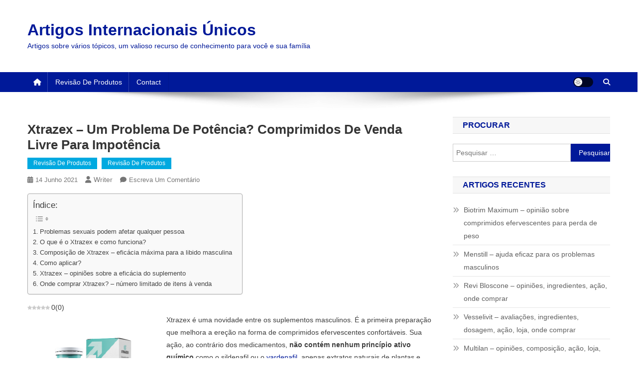

--- FILE ---
content_type: text/html; charset=UTF-8
request_url: https://www.uia.archi/pt-pt/xtrazex-um-problema-de-potencia-comprimidos-de-venda-livre-para-impotencia/
body_size: 20466
content:
<!doctype html><html lang="pt-pt"><head><script data-no-optimize="1">var litespeed_docref=sessionStorage.getItem("litespeed_docref");litespeed_docref&&(Object.defineProperty(document,"referrer",{get:function(){return litespeed_docref}}),sessionStorage.removeItem("litespeed_docref"));</script> <meta charset="UTF-8"><meta name="viewport" content="width=device-width, initial-scale=1"><link rel="profile" href="https://gmpg.org/xfn/11"><meta name='robots' content='index, follow, max-image-preview:large, max-snippet:-1, max-video-preview:-1' /><link rel="preload" href="https://www.uia.archi/wp-content/plugins/rate-my-post/public/css/fonts/ratemypost.ttf" type="font/ttf" as="font" crossorigin="anonymous"><title>Xtrazex - um problema de potência? Comprimidos de venda livre para impotência</title><meta name="description" content="Xtrazex são comprimidos naturais para a potência, sem receita médica. Sem efeitos colaterais. Alta eficiência. Livre-se dos problemas na cama!" /><link rel="canonical" href="https://www.uia.archi/pt-pt/xtrazex-um-problema-de-potencia-comprimidos-de-venda-livre-para-impotencia/" /><meta property="og:locale" content="pt_PT" /><meta property="og:type" content="article" /><meta property="og:title" content="Xtrazex - um problema de potência? Comprimidos de venda livre para impotência" /><meta property="og:description" content="Xtrazex são comprimidos naturais para a potência, sem receita médica. Sem efeitos colaterais. Alta eficiência. Livre-se dos problemas na cama!" /><meta property="og:url" content="https://www.uia.archi/pt-pt/xtrazex-um-problema-de-potencia-comprimidos-de-venda-livre-para-impotencia/" /><meta property="og:site_name" content="Artigos Internacionais Únicos" /><meta property="article:published_time" content="2021-06-14T11:43:04+00:00" /><meta property="article:modified_time" content="2021-06-14T11:53:16+00:00" /><meta property="og:image" content="https://www.uia.archi/wp-content/uploads/2021/05/xtrazex-264x300.png" /><meta name="author" content="Writer" /><meta name="twitter:card" content="summary_large_image" /><meta name="twitter:label1" content="Escrito por" /><meta name="twitter:data1" content="Writer" /><meta name="twitter:label2" content="Tempo estimado de leitura" /><meta name="twitter:data2" content="6 minutos" /> <script type="application/ld+json" class="yoast-schema-graph">{"@context":"https://schema.org","@graph":[{"@type":"WebPage","@id":"https://www.uia.archi/pt-pt/xtrazex-um-problema-de-potencia-comprimidos-de-venda-livre-para-impotencia/","url":"https://www.uia.archi/pt-pt/xtrazex-um-problema-de-potencia-comprimidos-de-venda-livre-para-impotencia/","name":"Xtrazex - um problema de potência? Comprimidos de venda livre para impotência","isPartOf":{"@id":"https://www.uia.archi/pt-pt/#website"},"primaryImageOfPage":{"@id":"https://www.uia.archi/pt-pt/xtrazex-um-problema-de-potencia-comprimidos-de-venda-livre-para-impotencia/#primaryimage"},"image":{"@id":"https://www.uia.archi/pt-pt/xtrazex-um-problema-de-potencia-comprimidos-de-venda-livre-para-impotencia/#primaryimage"},"thumbnailUrl":"https://www.uia.archi/wp-content/uploads/2021/05/xtrazex-264x300.png","datePublished":"2021-06-14T11:43:04+00:00","dateModified":"2021-06-14T11:53:16+00:00","author":{"@id":"https://www.uia.archi/pt-pt/#/schema/person/3d67c6894ced0e7a84948b704169c9c2"},"description":"Xtrazex são comprimidos naturais para a potência, sem receita médica. Sem efeitos colaterais. Alta eficiência. Livre-se dos problemas na cama!","breadcrumb":{"@id":"https://www.uia.archi/pt-pt/xtrazex-um-problema-de-potencia-comprimidos-de-venda-livre-para-impotencia/#breadcrumb"},"inLanguage":"pt-PT","potentialAction":[{"@type":"ReadAction","target":["https://www.uia.archi/pt-pt/xtrazex-um-problema-de-potencia-comprimidos-de-venda-livre-para-impotencia/"]}]},{"@type":"ImageObject","inLanguage":"pt-PT","@id":"https://www.uia.archi/pt-pt/xtrazex-um-problema-de-potencia-comprimidos-de-venda-livre-para-impotencia/#primaryimage","url":"https://www.uia.archi/wp-content/uploads/2021/05/xtrazex-264x300.png","contentUrl":"https://www.uia.archi/wp-content/uploads/2021/05/xtrazex-264x300.png"},{"@type":"BreadcrumbList","@id":"https://www.uia.archi/pt-pt/xtrazex-um-problema-de-potencia-comprimidos-de-venda-livre-para-impotencia/#breadcrumb","itemListElement":[{"@type":"ListItem","position":1,"name":"Casa","item":"https://www.uia.archi/pt-pt/"},{"@type":"ListItem","position":2,"name":"Revisão de produtos","item":"https://www.uia.archi/pt-pt/category/revisao-de-produtos/"},{"@type":"ListItem","position":3,"name":"Xtrazex &#8211; um problema de potência? Comprimidos de venda livre para impotência"}]},{"@type":"WebSite","@id":"https://www.uia.archi/pt-pt/#website","url":"https://www.uia.archi/pt-pt/","name":"Artigos Internacionais Únicos","description":"Artigos sobre vários tópicos, um valioso recurso de conhecimento para você e sua família","potentialAction":[{"@type":"SearchAction","target":{"@type":"EntryPoint","urlTemplate":"https://www.uia.archi/pt-pt/?s={search_term_string}"},"query-input":{"@type":"PropertyValueSpecification","valueRequired":true,"valueName":"search_term_string"}}],"inLanguage":"pt-PT"},{"@type":"Person","@id":"https://www.uia.archi/pt-pt/#/schema/person/3d67c6894ced0e7a84948b704169c9c2","name":"Writer","image":{"@type":"ImageObject","inLanguage":"pt-PT","@id":"https://www.uia.archi/pt-pt/#/schema/person/image/","url":"https://www.uia.archi/wp-content/litespeed/avatar/1a002795387e512944da0898076d6c44.jpg?ver=1768408982","contentUrl":"https://www.uia.archi/wp-content/litespeed/avatar/1a002795387e512944da0898076d6c44.jpg?ver=1768408982","caption":"Writer"},"sameAs":["https://www.uia.archi"],"url":"https://www.uia.archi/pt-pt/author/writer/"}]}</script> <link rel='dns-prefetch' href='//fonts.googleapis.com' /><link rel="alternate" type="application/rss+xml" title="Artigos Internacionais Únicos &raquo; Feed" href="https://www.uia.archi/pt-pt/feed/" /><link rel="alternate" type="application/rss+xml" title="Artigos Internacionais Únicos &raquo; Feed de comentários" href="https://www.uia.archi/pt-pt/comments/feed/" /><link rel="alternate" type="application/rss+xml" title="Feed de comentários de Artigos Internacionais Únicos &raquo; Xtrazex &#8211; um problema de potência? Comprimidos de venda livre para impotência" href="https://www.uia.archi/pt-pt/xtrazex-um-problema-de-potencia-comprimidos-de-venda-livre-para-impotencia/feed/" /><link rel="alternate" title="oEmbed (JSON)" type="application/json+oembed" href="https://www.uia.archi/pt-pt/wp-json/oembed/1.0/embed?url=https%3A%2F%2Fwww.uia.archi%2Fpt-pt%2Fxtrazex-um-problema-de-potencia-comprimidos-de-venda-livre-para-impotencia%2F" /><link rel="alternate" title="oEmbed (XML)" type="text/xml+oembed" href="https://www.uia.archi/pt-pt/wp-json/oembed/1.0/embed?url=https%3A%2F%2Fwww.uia.archi%2Fpt-pt%2Fxtrazex-um-problema-de-potencia-comprimidos-de-venda-livre-para-impotencia%2F&#038;format=xml" /><style id='wp-img-auto-sizes-contain-inline-css' type='text/css'>img:is([sizes=auto i],[sizes^="auto," i]){contain-intrinsic-size:3000px 1500px}
/*# sourceURL=wp-img-auto-sizes-contain-inline-css */</style><link data-optimized="2" rel="stylesheet" href="https://www.uia.archi/wp-content/litespeed/css/68ca2d2ea4f90ef8235e34980202bed6.css?ver=f25a6" /><style id='global-styles-inline-css' type='text/css'>:root{--wp--preset--aspect-ratio--square: 1;--wp--preset--aspect-ratio--4-3: 4/3;--wp--preset--aspect-ratio--3-4: 3/4;--wp--preset--aspect-ratio--3-2: 3/2;--wp--preset--aspect-ratio--2-3: 2/3;--wp--preset--aspect-ratio--16-9: 16/9;--wp--preset--aspect-ratio--9-16: 9/16;--wp--preset--color--black: #000000;--wp--preset--color--cyan-bluish-gray: #abb8c3;--wp--preset--color--white: #ffffff;--wp--preset--color--pale-pink: #f78da7;--wp--preset--color--vivid-red: #cf2e2e;--wp--preset--color--luminous-vivid-orange: #ff6900;--wp--preset--color--luminous-vivid-amber: #fcb900;--wp--preset--color--light-green-cyan: #7bdcb5;--wp--preset--color--vivid-green-cyan: #00d084;--wp--preset--color--pale-cyan-blue: #8ed1fc;--wp--preset--color--vivid-cyan-blue: #0693e3;--wp--preset--color--vivid-purple: #9b51e0;--wp--preset--gradient--vivid-cyan-blue-to-vivid-purple: linear-gradient(135deg,rgb(6,147,227) 0%,rgb(155,81,224) 100%);--wp--preset--gradient--light-green-cyan-to-vivid-green-cyan: linear-gradient(135deg,rgb(122,220,180) 0%,rgb(0,208,130) 100%);--wp--preset--gradient--luminous-vivid-amber-to-luminous-vivid-orange: linear-gradient(135deg,rgb(252,185,0) 0%,rgb(255,105,0) 100%);--wp--preset--gradient--luminous-vivid-orange-to-vivid-red: linear-gradient(135deg,rgb(255,105,0) 0%,rgb(207,46,46) 100%);--wp--preset--gradient--very-light-gray-to-cyan-bluish-gray: linear-gradient(135deg,rgb(238,238,238) 0%,rgb(169,184,195) 100%);--wp--preset--gradient--cool-to-warm-spectrum: linear-gradient(135deg,rgb(74,234,220) 0%,rgb(151,120,209) 20%,rgb(207,42,186) 40%,rgb(238,44,130) 60%,rgb(251,105,98) 80%,rgb(254,248,76) 100%);--wp--preset--gradient--blush-light-purple: linear-gradient(135deg,rgb(255,206,236) 0%,rgb(152,150,240) 100%);--wp--preset--gradient--blush-bordeaux: linear-gradient(135deg,rgb(254,205,165) 0%,rgb(254,45,45) 50%,rgb(107,0,62) 100%);--wp--preset--gradient--luminous-dusk: linear-gradient(135deg,rgb(255,203,112) 0%,rgb(199,81,192) 50%,rgb(65,88,208) 100%);--wp--preset--gradient--pale-ocean: linear-gradient(135deg,rgb(255,245,203) 0%,rgb(182,227,212) 50%,rgb(51,167,181) 100%);--wp--preset--gradient--electric-grass: linear-gradient(135deg,rgb(202,248,128) 0%,rgb(113,206,126) 100%);--wp--preset--gradient--midnight: linear-gradient(135deg,rgb(2,3,129) 0%,rgb(40,116,252) 100%);--wp--preset--font-size--small: 13px;--wp--preset--font-size--medium: 20px;--wp--preset--font-size--large: 36px;--wp--preset--font-size--x-large: 42px;--wp--preset--spacing--20: 0.44rem;--wp--preset--spacing--30: 0.67rem;--wp--preset--spacing--40: 1rem;--wp--preset--spacing--50: 1.5rem;--wp--preset--spacing--60: 2.25rem;--wp--preset--spacing--70: 3.38rem;--wp--preset--spacing--80: 5.06rem;--wp--preset--shadow--natural: 6px 6px 9px rgba(0, 0, 0, 0.2);--wp--preset--shadow--deep: 12px 12px 50px rgba(0, 0, 0, 0.4);--wp--preset--shadow--sharp: 6px 6px 0px rgba(0, 0, 0, 0.2);--wp--preset--shadow--outlined: 6px 6px 0px -3px rgb(255, 255, 255), 6px 6px rgb(0, 0, 0);--wp--preset--shadow--crisp: 6px 6px 0px rgb(0, 0, 0);}:where(.is-layout-flex){gap: 0.5em;}:where(.is-layout-grid){gap: 0.5em;}body .is-layout-flex{display: flex;}.is-layout-flex{flex-wrap: wrap;align-items: center;}.is-layout-flex > :is(*, div){margin: 0;}body .is-layout-grid{display: grid;}.is-layout-grid > :is(*, div){margin: 0;}:where(.wp-block-columns.is-layout-flex){gap: 2em;}:where(.wp-block-columns.is-layout-grid){gap: 2em;}:where(.wp-block-post-template.is-layout-flex){gap: 1.25em;}:where(.wp-block-post-template.is-layout-grid){gap: 1.25em;}.has-black-color{color: var(--wp--preset--color--black) !important;}.has-cyan-bluish-gray-color{color: var(--wp--preset--color--cyan-bluish-gray) !important;}.has-white-color{color: var(--wp--preset--color--white) !important;}.has-pale-pink-color{color: var(--wp--preset--color--pale-pink) !important;}.has-vivid-red-color{color: var(--wp--preset--color--vivid-red) !important;}.has-luminous-vivid-orange-color{color: var(--wp--preset--color--luminous-vivid-orange) !important;}.has-luminous-vivid-amber-color{color: var(--wp--preset--color--luminous-vivid-amber) !important;}.has-light-green-cyan-color{color: var(--wp--preset--color--light-green-cyan) !important;}.has-vivid-green-cyan-color{color: var(--wp--preset--color--vivid-green-cyan) !important;}.has-pale-cyan-blue-color{color: var(--wp--preset--color--pale-cyan-blue) !important;}.has-vivid-cyan-blue-color{color: var(--wp--preset--color--vivid-cyan-blue) !important;}.has-vivid-purple-color{color: var(--wp--preset--color--vivid-purple) !important;}.has-black-background-color{background-color: var(--wp--preset--color--black) !important;}.has-cyan-bluish-gray-background-color{background-color: var(--wp--preset--color--cyan-bluish-gray) !important;}.has-white-background-color{background-color: var(--wp--preset--color--white) !important;}.has-pale-pink-background-color{background-color: var(--wp--preset--color--pale-pink) !important;}.has-vivid-red-background-color{background-color: var(--wp--preset--color--vivid-red) !important;}.has-luminous-vivid-orange-background-color{background-color: var(--wp--preset--color--luminous-vivid-orange) !important;}.has-luminous-vivid-amber-background-color{background-color: var(--wp--preset--color--luminous-vivid-amber) !important;}.has-light-green-cyan-background-color{background-color: var(--wp--preset--color--light-green-cyan) !important;}.has-vivid-green-cyan-background-color{background-color: var(--wp--preset--color--vivid-green-cyan) !important;}.has-pale-cyan-blue-background-color{background-color: var(--wp--preset--color--pale-cyan-blue) !important;}.has-vivid-cyan-blue-background-color{background-color: var(--wp--preset--color--vivid-cyan-blue) !important;}.has-vivid-purple-background-color{background-color: var(--wp--preset--color--vivid-purple) !important;}.has-black-border-color{border-color: var(--wp--preset--color--black) !important;}.has-cyan-bluish-gray-border-color{border-color: var(--wp--preset--color--cyan-bluish-gray) !important;}.has-white-border-color{border-color: var(--wp--preset--color--white) !important;}.has-pale-pink-border-color{border-color: var(--wp--preset--color--pale-pink) !important;}.has-vivid-red-border-color{border-color: var(--wp--preset--color--vivid-red) !important;}.has-luminous-vivid-orange-border-color{border-color: var(--wp--preset--color--luminous-vivid-orange) !important;}.has-luminous-vivid-amber-border-color{border-color: var(--wp--preset--color--luminous-vivid-amber) !important;}.has-light-green-cyan-border-color{border-color: var(--wp--preset--color--light-green-cyan) !important;}.has-vivid-green-cyan-border-color{border-color: var(--wp--preset--color--vivid-green-cyan) !important;}.has-pale-cyan-blue-border-color{border-color: var(--wp--preset--color--pale-cyan-blue) !important;}.has-vivid-cyan-blue-border-color{border-color: var(--wp--preset--color--vivid-cyan-blue) !important;}.has-vivid-purple-border-color{border-color: var(--wp--preset--color--vivid-purple) !important;}.has-vivid-cyan-blue-to-vivid-purple-gradient-background{background: var(--wp--preset--gradient--vivid-cyan-blue-to-vivid-purple) !important;}.has-light-green-cyan-to-vivid-green-cyan-gradient-background{background: var(--wp--preset--gradient--light-green-cyan-to-vivid-green-cyan) !important;}.has-luminous-vivid-amber-to-luminous-vivid-orange-gradient-background{background: var(--wp--preset--gradient--luminous-vivid-amber-to-luminous-vivid-orange) !important;}.has-luminous-vivid-orange-to-vivid-red-gradient-background{background: var(--wp--preset--gradient--luminous-vivid-orange-to-vivid-red) !important;}.has-very-light-gray-to-cyan-bluish-gray-gradient-background{background: var(--wp--preset--gradient--very-light-gray-to-cyan-bluish-gray) !important;}.has-cool-to-warm-spectrum-gradient-background{background: var(--wp--preset--gradient--cool-to-warm-spectrum) !important;}.has-blush-light-purple-gradient-background{background: var(--wp--preset--gradient--blush-light-purple) !important;}.has-blush-bordeaux-gradient-background{background: var(--wp--preset--gradient--blush-bordeaux) !important;}.has-luminous-dusk-gradient-background{background: var(--wp--preset--gradient--luminous-dusk) !important;}.has-pale-ocean-gradient-background{background: var(--wp--preset--gradient--pale-ocean) !important;}.has-electric-grass-gradient-background{background: var(--wp--preset--gradient--electric-grass) !important;}.has-midnight-gradient-background{background: var(--wp--preset--gradient--midnight) !important;}.has-small-font-size{font-size: var(--wp--preset--font-size--small) !important;}.has-medium-font-size{font-size: var(--wp--preset--font-size--medium) !important;}.has-large-font-size{font-size: var(--wp--preset--font-size--large) !important;}.has-x-large-font-size{font-size: var(--wp--preset--font-size--x-large) !important;}
/*# sourceURL=global-styles-inline-css */</style><style id='classic-theme-styles-inline-css' type='text/css'>/*! This file is auto-generated */
.wp-block-button__link{color:#fff;background-color:#32373c;border-radius:9999px;box-shadow:none;text-decoration:none;padding:calc(.667em + 2px) calc(1.333em + 2px);font-size:1.125em}.wp-block-file__button{background:#32373c;color:#fff;text-decoration:none}
/*# sourceURL=/wp-includes/css/classic-themes.min.css */</style><style id='wpml-legacy-horizontal-list-0-inline-css' type='text/css'>.wpml-ls-statics-footer a, .wpml-ls-statics-footer .wpml-ls-sub-menu a, .wpml-ls-statics-footer .wpml-ls-sub-menu a:link, .wpml-ls-statics-footer li:not(.wpml-ls-current-language) .wpml-ls-link, .wpml-ls-statics-footer li:not(.wpml-ls-current-language) .wpml-ls-link:link {color:#444444;background-color:#ffffff;}.wpml-ls-statics-footer .wpml-ls-sub-menu a:hover,.wpml-ls-statics-footer .wpml-ls-sub-menu a:focus, .wpml-ls-statics-footer .wpml-ls-sub-menu a:link:hover, .wpml-ls-statics-footer .wpml-ls-sub-menu a:link:focus {color:#000000;background-color:#eeeeee;}.wpml-ls-statics-footer .wpml-ls-current-language > a {color:#444444;background-color:#ffffff;}.wpml-ls-statics-footer .wpml-ls-current-language:hover>a, .wpml-ls-statics-footer .wpml-ls-current-language>a:focus {color:#000000;background-color:#eeeeee;}
/*# sourceURL=wpml-legacy-horizontal-list-0-inline-css */</style><style id='ez-toc-inline-css' type='text/css'>div#ez-toc-container .ez-toc-title {font-size: 120%;}div#ez-toc-container .ez-toc-title {font-weight: 500;}div#ez-toc-container ul li , div#ez-toc-container ul li a {font-size: 95%;}div#ez-toc-container ul li , div#ez-toc-container ul li a {font-weight: 500;}div#ez-toc-container nav ul ul li {font-size: 90%;}
.ez-toc-container-direction {direction: ltr;}.ez-toc-counter ul{counter-reset: item ;}.ez-toc-counter nav ul li a::before {content: counters(item, '.', decimal) '. ';display: inline-block;counter-increment: item;flex-grow: 0;flex-shrink: 0;margin-right: .2em; float: left; }.ez-toc-widget-direction {direction: ltr;}.ez-toc-widget-container ul{counter-reset: item ;}.ez-toc-widget-container nav ul li a::before {content: counters(item, '.', decimal) '. ';display: inline-block;counter-increment: item;flex-grow: 0;flex-shrink: 0;margin-right: .2em; float: left; }
/*# sourceURL=ez-toc-inline-css */</style> <script type="litespeed/javascript" data-src="https://www.uia.archi/wp-includes/js/jquery/jquery.min.js" id="jquery-core-js"></script> <link rel="https://api.w.org/" href="https://www.uia.archi/pt-pt/wp-json/" /><link rel="alternate" title="JSON" type="application/json" href="https://www.uia.archi/pt-pt/wp-json/wp/v2/posts/4930" /><link rel="EditURI" type="application/rsd+xml" title="RSD" href="https://www.uia.archi/xmlrpc.php?rsd" /><meta name="generator" content="WPML ver:4.7.6 stt:48,5,6,7,59,22,9,12,37,1,15,66,18,4,3,13,23,25,27,31,32,33,62,38,40,41,44,10,46,2,50,52,57;" /><style type="text/css">ol.footnotes>li {list-style-type:decimal;}
						ol.footnotes { color:#666666; }
ol.footnotes li { font-size:80%; }</style><link rel="pingback" href="https://www.uia.archi/xmlrpc.php"><style type="text/css">.recentcomments a{display:inline !important;padding:0 !important;margin:0 !important;}</style><style type="text/css">.category-button.np-cat-337 a{background:#00a9e0}.category-button.np-cat-337 a:hover{background:#0077ae}.np-block-title .np-cat-337{color:#00a9e0}.category-button.np-cat-26 a{background:#00a9e0}.category-button.np-cat-26 a:hover{background:#0077ae}.np-block-title .np-cat-26{color:#00a9e0}.navigation .nav-links a,.bttn,button,input[type='button'],input[type='reset'],input[type='submit'],.navigation .nav-links a:hover,.bttn:hover,button,input[type='button']:hover,input[type='reset']:hover,input[type='submit']:hover,.widget_search .search-submit,.edit-link .post-edit-link,.reply .comment-reply-link,.np-top-header-wrap,.np-header-menu-wrapper,#site-navigation ul.sub-menu,#site-navigation ul.children,.np-header-menu-wrapper::before,.np-header-menu-wrapper::after,.np-header-search-wrapper .search-form-main .search-submit,.news_portal_slider .lSAction > a:hover,.news_portal_default_tabbed ul.widget-tabs li,.np-full-width-title-nav-wrap .carousel-nav-action .carousel-controls:hover,.news_portal_social_media .social-link a,.np-archive-more .np-button:hover,.error404 .page-title,#np-scrollup,.news_portal_featured_slider .slider-posts .lSAction > a:hover,div.wpforms-container-full .wpforms-form input[type='submit'],div.wpforms-container-full .wpforms-form button[type='submit'],div.wpforms-container-full .wpforms-form .wpforms-page-button,div.wpforms-container-full .wpforms-form input[type='submit']:hover,div.wpforms-container-full .wpforms-form button[type='submit']:hover,div.wpforms-container-full .wpforms-form .wpforms-page-button:hover,.widget.widget_tag_cloud a:hover{background:#001999}
.home .np-home-icon a,.np-home-icon a:hover,#site-navigation ul li:hover > a,#site-navigation ul li.current-menu-item > a,#site-navigation ul li.current_page_item > a,#site-navigation ul li.current-menu-ancestor > a,#site-navigation ul li.focus > a,.news_portal_default_tabbed ul.widget-tabs li.ui-tabs-active,.news_portal_default_tabbed ul.widget-tabs li:hover,.menu-toggle:hover,.menu-toggle:focus{background:#000067}
.np-header-menu-block-wrap::before,.np-header-menu-block-wrap::after{border-right-color:#000067}
a,a:hover,a:focus,a:active,.widget a:hover,.widget a:hover::before,.widget li:hover::before,.entry-footer a:hover,.comment-author .fn .url:hover,#cancel-comment-reply-link,#cancel-comment-reply-link:before,.logged-in-as a,.np-slide-content-wrap .post-title a:hover,#top-footer .widget a:hover,#top-footer .widget a:hover:before,#top-footer .widget li:hover:before,.news_portal_featured_posts .np-single-post .np-post-content .np-post-title a:hover,.news_portal_fullwidth_posts .np-single-post .np-post-title a:hover,.news_portal_block_posts .layout3 .np-primary-block-wrap .np-single-post .np-post-title a:hover,.news_portal_featured_posts .layout2 .np-single-post-wrap .np-post-content .np-post-title a:hover,.np-block-title,.widget-title,.page-header .page-title,.np-related-title,.np-post-meta span:hover,.np-post-meta span a:hover,.news_portal_featured_posts .layout2 .np-single-post-wrap .np-post-content .np-post-meta span:hover,.news_portal_featured_posts .layout2 .np-single-post-wrap .np-post-content .np-post-meta span a:hover,.np-post-title.small-size a:hover,#footer-navigation ul li a:hover,.entry-title a:hover,.entry-meta span a:hover,.entry-meta span:hover,.np-post-meta span:hover,.np-post-meta span a:hover,.news_portal_featured_posts .np-single-post-wrap .np-post-content .np-post-meta span:hover,.news_portal_featured_posts .np-single-post-wrap .np-post-content .np-post-meta span a:hover,.news_portal_featured_slider .featured-posts .np-single-post .np-post-content .np-post-title a:hover{color:#001999}
.site-mode--dark .news_portal_featured_posts .np-single-post-wrap .np-post-content .np-post-title a:hover,.site-mode--dark .np-post-title.large-size a:hover,.site-mode--dark .np-post-title.small-size a:hover,.site-mode--dark .news-ticker-title>a:hover,.site-mode--dark .np-archive-post-content-wrapper .entry-title a:hover,.site-mode--dark h1.entry-title:hover,.site-mode--dark .news_portal_block_posts .layout4 .np-post-title a:hover{color:#001999}
.navigation .nav-links a,.bttn,button,input[type='button'],input[type='reset'],input[type='submit'],.widget_search .search-submit,.np-archive-more .np-button:hover,.widget.widget_tag_cloud a:hover{border-color:#001999}
.comment-list .comment-body,.np-header-search-wrapper .search-form-main{border-top-color:#001999}
.np-header-search-wrapper .search-form-main:before{border-bottom-color:#001999}
@media (max-width:768px){#site-navigation,.main-small-navigation li.current-menu-item > .sub-toggle i{background:#001999 !important}}
.news-portal-wave .np-rect,.news-portal-three-bounce .np-child,.news-portal-folding-cube .np-cube:before{background-color:#001999}
.site-title a,.site-description{color:#001999}</style></head><body data-rsssl=1 class="wp-singular post-template-default single single-post postid-4930 single-format-standard wp-theme-news-portal right-sidebar fullwidth_layout site-mode--light"><div id="page" class="site"><a class="skip-link screen-reader-text" href="#content">Skip to content</a><header id="masthead" class="site-header" role="banner"><div class="np-logo-section-wrapper"><div class="mt-container"><div class="site-branding"><p class="site-title"><a href="https://www.uia.archi/pt-pt/" rel="home">Artigos Internacionais Únicos</a></p><p class="site-description">Artigos sobre vários tópicos, um valioso recurso de conhecimento para você e sua família</p></div><div class="np-header-ads-area"></div></div></div><div id="np-menu-wrap" class="np-header-menu-wrapper"><div class="np-header-menu-block-wrap"><div class="mt-container"><div class="np-home-icon">
<a href="https://www.uia.archi/pt-pt/" rel="home"> <i class="fa fa-home"> </i> </a></div><div class="mt-header-menu-wrap">
<a href="javascript:void(0)" class="menu-toggle hide"><i class="fa fa-navicon"> </i> </a><nav id="site-navigation" class="main-navigation" role="navigation"><div class="menu-main-portugalski-portugalia-container"><ul id="primary-menu" class="menu"><li id="menu-item-5690" class="menu-item menu-item-type-taxonomy menu-item-object-category current-post-ancestor current-menu-parent current-post-parent menu-item-5690"><a href="https://www.uia.archi/pt-pt/category/revisao-de-produtos/">Revisão de produtos</a></li><li id="menu-item-5810" class="menu-item menu-item-type-post_type menu-item-object-page menu-item-5810"><a href="https://www.uia.archi/pt-pt/contact/">Contact</a></li></ul></div></nav></div><div class="np-icon-elements-wrapper"><div id="np-site-mode-wrap" class="np-icon-elements">
<a id="mode-switcher" class="light-mode" data-site-mode="light-mode" href="#">
<span class="site-mode-icon">site mode button</span>
</a></div><div class="np-header-search-wrapper">
<span class="search-main"><a href="javascript:void(0)"><i class="fa fa-search"></i></a></span><div class="search-form-main np-clearfix"><form role="search" method="get" class="search-form" action="https://www.uia.archi/pt-pt/">
<label>
<span class="screen-reader-text">Pesquisar por:</span>
<input type="search" class="search-field" placeholder="Pesquisar &hellip;" value="" name="s" />
</label>
<input type="submit" class="search-submit" value="Pesquisar" /></form></div></div></div></div></div></div></header><div id="content" class="site-content"><div class="mt-container"><div class="mt-single-content-wrapper"><div id="primary" class="content-area"><main id="main" class="site-main" role="main"><article id="post-4930" class="post-4930 post type-post status-publish format-standard hentry category-revisao-de-produtos"><div class="np-article-thumb"></div><header class="entry-header"><h1 class="entry-title">Xtrazex &#8211; um problema de potência? Comprimidos de venda livre para impotência</h1><div class="post-cats-list">
<span class="category-button np-cat-26"><a href="https://www.uia.archi/pt-pt/category/revisao-de-produtos/">Revisão de produtos</a></span>
<span class="category-button np-cat-26"><a href="https://www.uia.archi/pt-pt/category/revisao-de-produtos/">Revisão de produtos</a></span></div><div class="entry-meta">
<span class="posted-on"><a href="https://www.uia.archi/pt-pt/xtrazex-um-problema-de-potencia-comprimidos-de-venda-livre-para-impotencia/" rel="bookmark"><time class="entry-date published" datetime="2021-06-14T13:43:04+02:00">14 Junho 2021</time><time class="updated" datetime="2021-06-14T13:53:16+02:00">14 Junho 2021</time></a></span><span class="byline"><span class="author vcard"><a class="url fn n" href="https://www.uia.archi/pt-pt/author/writer/">Writer</a></span></span><span class="comments-link"><a href="https://www.uia.archi/pt-pt/xtrazex-um-problema-de-potencia-comprimidos-de-venda-livre-para-impotencia/#respond">Escreva um comentário<span class="screen-reader-text"> on Xtrazex &#8211; um problema de potência? Comprimidos de venda livre para impotência</span></a></span></div></header><div class="entry-content"><div id="ez-toc-container" class="ez-toc-v2_0_76 counter-hierarchy ez-toc-counter ez-toc-grey ez-toc-container-direction"><p class="ez-toc-title" style="cursor:inherit">Índice:</p>
<label for="ez-toc-cssicon-toggle-item-69708c8c673a6" class="ez-toc-cssicon-toggle-label"><span class=""><span class="eztoc-hide" style="display:none;">Toggle</span><span class="ez-toc-icon-toggle-span"><svg style="fill: #999;color:#999" xmlns="http://www.w3.org/2000/svg" class="list-377408" width="20px" height="20px" viewBox="0 0 24 24" fill="none"><path d="M6 6H4v2h2V6zm14 0H8v2h12V6zM4 11h2v2H4v-2zm16 0H8v2h12v-2zM4 16h2v2H4v-2zm16 0H8v2h12v-2z" fill="currentColor"></path></svg><svg style="fill: #999;color:#999" class="arrow-unsorted-368013" xmlns="http://www.w3.org/2000/svg" width="10px" height="10px" viewBox="0 0 24 24" version="1.2" baseProfile="tiny"><path d="M18.2 9.3l-6.2-6.3-6.2 6.3c-.2.2-.3.4-.3.7s.1.5.3.7c.2.2.4.3.7.3h11c.3 0 .5-.1.7-.3.2-.2.3-.5.3-.7s-.1-.5-.3-.7zM5.8 14.7l6.2 6.3 6.2-6.3c.2-.2.3-.5.3-.7s-.1-.5-.3-.7c-.2-.2-.4-.3-.7-.3h-11c-.3 0-.5.1-.7.3-.2.2-.3.5-.3.7s.1.5.3.7z"/></svg></span></span></label><input type="checkbox"  id="ez-toc-cssicon-toggle-item-69708c8c673a6"  aria-label="Toggle" /><nav><ul class='ez-toc-list ez-toc-list-level-1 ' ><li class='ez-toc-page-1 ez-toc-heading-level-2'><a class="ez-toc-link ez-toc-heading-1" href="#Problemas_sexuais_podem_afetar_qualquer_pessoa" >Problemas sexuais podem afetar qualquer pessoa</a></li><li class='ez-toc-page-1 ez-toc-heading-level-2'><a class="ez-toc-link ez-toc-heading-2" href="#O_que_e_o_Xtrazex_e_como_funciona" >O que é o Xtrazex e como funciona?</a></li><li class='ez-toc-page-1 ez-toc-heading-level-2'><a class="ez-toc-link ez-toc-heading-3" href="#Composicao_de_Xtrazex_%E2%80%93_eficacia_maxima_para_a_libido_masculina" >Composição de Xtrazex &#8211; eficácia máxima para a libido masculina</a></li><li class='ez-toc-page-1 ez-toc-heading-level-2'><a class="ez-toc-link ez-toc-heading-4" href="#Como_aplicar" >Como aplicar?</a></li><li class='ez-toc-page-1 ez-toc-heading-level-2'><a class="ez-toc-link ez-toc-heading-5" href="#Xtrazex_%E2%80%93_opinioes_sobre_a_eficacia_do_suplemento" >Xtrazex &#8211; opiniões sobre a eficácia do suplemento</a></li><li class='ez-toc-page-1 ez-toc-heading-level-2'><a class="ez-toc-link ez-toc-heading-6" href="#Onde_comprar_Xtrazex_%E2%80%93_numero_limitado_de_itens_a_venda" >Onde comprar Xtrazex? &#8211; número limitado de itens à venda</a></li></ul></nav></div><div  class="rmp-results-widget js-rmp-results-widget js-rmp-results-widget--4930 rmp-results-widget--not-rated"  data-post-id="4930"><div class="rmp-results-widget__visual-rating">    <i class="js-rmp-results-icon rmp-icon rmp-icon--ratings rmp-icon--star "></i><i class="js-rmp-results-icon rmp-icon rmp-icon--ratings rmp-icon--star "></i><i class="js-rmp-results-icon rmp-icon rmp-icon--ratings rmp-icon--star "></i><i class="js-rmp-results-icon rmp-icon rmp-icon--ratings rmp-icon--star "></i><i class="js-rmp-results-icon rmp-icon rmp-icon--ratings rmp-icon--star "></i></div><div class="rmp-results-widget__avg-rating">    <span class="js-rmp-avg-rating">      0    </span></div><div class="rmp-results-widget__vote-count">    (<span class="js-rmp-vote-count">0</span>)</div></div><p><span style="font-weight: 400;"><img data-lazyloaded="1" src="[data-uri]" fetchpriority="high" decoding="async" class="size-medium wp-image-20909 alignleft" data-src="https://www.uia.archi/wp-content/uploads/2021/05/xtrazex-264x300.png" alt="xtrazex" width="264" height="300" /> Xtrazex é uma novidade entre os suplementos masculinos. É a primeira preparação que melhora a ereção na forma de comprimidos efervescentes confortáveis. Sua ação, ao contrário dos medicamentos, <strong>não contém nenhum princípio ativo químico</strong> como o sildenafil ou o <a href="https://en.wikipedia.org/wiki/Vardenafil" target="_blank" rel="noopener">vardenafil,</a> apenas extratos naturais de plantas e vegetais. O uso de Xtrazex não só estende o desempenho masculino na cama em até 4 horas, mas também aumenta a percepção de prazer. <strong>Viagra e um afrodisíaco em um produto!</strong></span></p><ul><li style="font-weight: 400;" aria-level="1"> <span style="font-weight: 400;">Sem efeitos colaterais</span></li><li style="font-weight: 400;" aria-level="1"> <span style="font-weight: 400;">Atitude até 4 horas</span></li><li style="font-weight: 400;" aria-level="1"> <span style="font-weight: 400;">Ereção mais forte</span></li><li style="font-weight: 400;" aria-level="1"> <span style="font-weight: 400;">Membro maior</span></li></ul><h2><span class="ez-toc-section" id="Problemas_sexuais_podem_afetar_qualquer_pessoa"></span> <span style="font-weight: 400;">Problemas sexuais podem afetar qualquer pessoa</span><span class="ez-toc-section-end"></span></h2><p> <span style="font-weight: 400;">Ao contrário da crença popular, os distúrbios da potência são uma dor que não afeta apenas os homens idosos. O número de homens com menos de 35 anos que sofrem de disfunção erétil dobrou nos últimos 20 anos. As causas são provavelmente fatores externos, como <strong>estresse, fadiga, estimulantes ou uma dieta pobre</strong> . Ignorar essas doenças pode se transformar não apenas em baixa autoconfiança ou em uma fobia profunda, mas até em impotência permanente. Muitos homens, temendo a insatisfação da parceira, até começam a evitar as relações sexuais. Mais de 26.000 J <strong>terminaram seus problemas de potência após testar os comprimidos efervescentes Xtrazex</strong> .</span></p><h2><span class="ez-toc-section" id="O_que_e_o_Xtrazex_e_como_funciona"></span> <span style="font-weight: 400;">O que é o Xtrazex e como funciona?</span><span class="ez-toc-section-end"></span></h2><p> <span style="font-weight: 400;">Os especialistas em sexo apontam o Xtrazex como uma forma natural e segura de resolver seu problema de ereção ou de aumentar sua potência. A ação dos comprimidos é estimular a síntese de óxido nítrico e outros compostos responsáveis pela ereção. Há uma transmissão mais rápida dos impulsos nervosos e expansão dos corpos no pênis. Isso permite um maior afluxo de sangue ao pênis, tornando-o maior e mais duro. Os comprimidos efervescentes também podem estender a duração da relação sexual em até 4 horas e eliminar o problema da ejaculação precoce.</span></p><h2><span class="ez-toc-section" id="Composicao_de_Xtrazex_%E2%80%93_eficacia_maxima_para_a_libido_masculina"></span> <span style="font-weight: 400;">Composição de Xtrazex &#8211; eficácia máxima para a libido masculina</span><span class="ez-toc-section-end"></span></h2><ul><li> <b>Extrato de ginseng</b> <span style="font-weight: 400;">&#8211; é obtido a partir de um arbusto de planta com até 2-3 metros de altura. O Ginseng (Panax Ginseng) é classificado como um dos adaptógenos, ou seja, substâncias que aumentam a resistência do corpo ao estresse. O uso deste extrato permite prevenir e minimizar os efeitos negativos do estresse mental e fadiga. Além disso, contém compostos naturais que protegem contra o câncer de próstata. O extrato de ginseng fortalece a ereção e também melhora a fertilidade, pois estimula a mobilidade dos espermatozoides.</span></li><li> <b>Extrato da matzá peruana (Lepidium meyenii)</b> <span style="font-weight: 400;">&#8211; é obtido de uma planta bulbosa chamada ouro dos Andes. Deve sua descrição à altíssima concentração de compostos ativos, especialmente aqueles necessários à produção natural dos hormônios sexuais. O extrato de maca é uma fonte valiosa de ácidos graxos, minerais, vitaminas e aminoácidos, incluindo: leucina, valina, serina, treonina, lisina e <a href="https://en.wikipedia.org/wiki/Arginine" target="_blank" rel="noopener">arginina</a> , muito importantes do ponto de vista do desempenho sexual masculino.</span></li><li> <b>Casca de ioimba</b> <span style="font-weight: 400;">&#8211; muito rica no composto ativo &#8211; ioimbina. Já pelos povos indígenas da África era usado como um remédio natural para melhorar a ereção e a libido. A casca da árvore yohimbe atua como um forte estimulante sexual, aumentando o desejo por sexo. Também afeta a fertilidade, pois aumenta o número de espermatozoides.</span></li><li> <b>Extrato de casca de Muira Puama</b> <span style="font-weight: 400;">&#8211; durante séculos essa planta foi chamada de árvore da potência, que já era usada na medicina popular tradicional para estimular a libido. Os índios consumiram a infusão da casca de Muira Puama, acreditando que ela era eficaz no combate à impotência. É um afrodisíaco natural, um poderoso estimulante sexual. O uso deste extrato permite que você mantenha sua vida sexual em alto nível.</span></li></ul><h2><span class="ez-toc-section" id="Como_aplicar"></span> <span style="font-weight: 400;">Como aplicar?</span><span class="ez-toc-section-end"></span></h2><p> <span style="font-weight: 400;">A forma de utilização do preparo é original, porém, garante discrição e comodidade. Basta dissolver 1 comprimido em um copo de água (200 ml) e beber um refrigerante. A dose recomendada da preparação deve ser tomada antes das refeições. A duração mínima de uso do suplemento é de 30 dias.</span></p><h2><span class="ez-toc-section" id="Xtrazex_%E2%80%93_opinioes_sobre_a_eficacia_do_suplemento"></span> <span style="font-weight: 400;">Xtrazex &#8211; opiniões sobre a eficácia do suplemento</span><span class="ez-toc-section-end"></span></h2><ul><li> <span style="font-weight: 400;">Andrzej &#8211; <strong>Problema resolvido de uma vez por todas!</strong> &#8211;</span> <em>Não esperava ter problemas na cama algum dia, logo depois de completar 30 anos! Minha esposa é muito atraente e ainda me atrai, então definitivamente não foi devido ao declínio no interesse pela cama. Para piorar as coisas, meus problemas começaram a afetar nosso relacionamento, e eu tinha certeza de que se não fizesse nada, algum cara iria se dar bem! Comecei a ler sobre diferentes potências e formulações de drogas, mas a maioria delas tinha muitos efeitos colaterais. Finalmente, consegui encontrar os tablets Xtrazex e decidi encomendá-los. Estou usando-os há um mês e o fogo em nossa cama está queimando de novo!</em></li><li> <span style="font-weight: 400;">Kamil &#8211; Me sinto 100% um cara de novo! &#8211;</span> <em>O pior que pode acontecer a um cara são problemas na cama, não conseguir satisfazer uma mulher. Eu costumava ter um problema com isso, mas tenho trabalhado muito nos últimos anos e não tenho me cuidado. Quando minha potência começou a falhar, rapidamente perdi minha confiança e os complexos apareceram. Comecei a ler fóruns na internet e alguém recomendou tablets Xtrazex lá. Fiquei tentado com a promoção e depois de alguns dias uma remessa embalada discretamente chegou às minhas mãos. Comecei a usá-lo e minha ereção está dura como uma rocha novamente. Minha mulher está encantada.</em></li></ul><h2><span class="ez-toc-section" id="Onde_comprar_Xtrazex_%E2%80%93_numero_limitado_de_itens_a_venda"></span> <span style="font-weight: 400;">Onde comprar Xtrazex? &#8211; número limitado de itens à venda</span><span class="ez-toc-section-end"></span></h2><p> <span style="font-weight: 400;">Se você é um homem que gostaria de aumentar seu potencial de forma natural, sem se preocupar com os efeitos colaterais que são perigosos para a saúde, provavelmente está se perguntando onde pode comprar este suplemento. Não está disponível em uma farmácia ou em lojas online, embora muitas vezes possa ser encontrado em sites de leilão. No entanto, comprar o produto de intermediários ou de segunda mão acarreta o risco de comprar um produto não original, portanto, recomendamos que você solicite o Xtrazex diretamente no site do fabricante. Por um tempo limitado, os tablets podem ser encomendados até 50% mais baratos e, adicionalmente, recebem frete grátis.</span></p><div class="belcherwt aligncenter" style="border: #000 dashed 3px; padding: 10px 20px; margin: 10px 0; font-size: 14px;"><p style="text-align: left;"> <strong><a href="https://www.uia.archi/go/xtrazex/" rel="nofollow"><img data-lazyloaded="1" src="[data-uri]" decoding="async" class="wp-image-16930 alignleft" data-src="https://www.uia.archi/wp-content/uploads/2021/05/xtrazex.png" alt="xtrazex" width="223" height="223" /></a> NOTA:</strong> Por um período limitado de tempo, o <a href="https://www.uia.archi/go/xtrazex/" rel="nofollow"><strong>distribuidor oficial XTRAZEX</strong></a> tem uma oferta especial para nossos leitores. Está associada a uma garantia de 100% de satisfação tripla para o tratamento adquirido, caso não traga os resultados esperados.</p><p style="text-align: left;"> <a style="text-decoration: underline; color: #0046af;" href="https://www.uia.archi/go/xtrazex/" rel="nofollow"><strong>Clique aqui para experimentar os comprimidos para o potencial de XTRAZEX</strong></a></p><p style="text-align: left;"> <span style="color: #000000;"><span style="background-color: #ffff00;"><a href="https://www.uia.archi/go/xtrazex/" rel="nofollow"><span style="color: #000000;"><strong style="color: #000000;">use ESTE link para obter FRETE GRÁTIS</strong></span></a></span></span></p><p style="text-align: left;"> <span style="color: #ff0000;"><strong><span style="font-family: 'Arial Black';">A promoção termina hoje!</span></strong></span></p><p style="text-align: left;"> Devido ao esgotamento do estoque, a promoção é limitada no tempo</p></div><div  class="rmp-widgets-container rmp-wp-plugin rmp-main-container js-rmp-widgets-container js-rmp-widgets-container--4930 "  data-post-id="4930"><div class="rmp-rating-widget js-rmp-rating-widget"><p class="rmp-heading rmp-heading--title">        Como você avalia este produto?</p><p class="rmp-heading rmp-heading--subtitle">        Clique em uma estrela para avaliá-la!</p><div class="rmp-rating-widget__icons"><ul class="rmp-rating-widget__icons-list js-rmp-rating-icons-list"><li class="rmp-rating-widget__icons-list__icon js-rmp-rating-item" data-descriptive-rating="Not at all useful" data-value="1">              <i class="js-rmp-rating-icon rmp-icon rmp-icon--ratings rmp-icon--star "></i></li><li class="rmp-rating-widget__icons-list__icon js-rmp-rating-item" data-descriptive-rating="Somewhat useful" data-value="2">              <i class="js-rmp-rating-icon rmp-icon rmp-icon--ratings rmp-icon--star "></i></li><li class="rmp-rating-widget__icons-list__icon js-rmp-rating-item" data-descriptive-rating="Useful" data-value="3">              <i class="js-rmp-rating-icon rmp-icon rmp-icon--ratings rmp-icon--star "></i></li><li class="rmp-rating-widget__icons-list__icon js-rmp-rating-item" data-descriptive-rating="Fairly useful" data-value="4">              <i class="js-rmp-rating-icon rmp-icon rmp-icon--ratings rmp-icon--star "></i></li><li class="rmp-rating-widget__icons-list__icon js-rmp-rating-item" data-descriptive-rating="Very useful" data-value="5">              <i class="js-rmp-rating-icon rmp-icon rmp-icon--ratings rmp-icon--star "></i></li></ul></div><p class="rmp-rating-widget__hover-text js-rmp-hover-text"></p>    <button class="rmp-rating-widget__submit-btn rmp-btn js-submit-rating-btn">      Enviar avaliação    </button><p class="rmp-rating-widget__results js-rmp-results rmp-rating-widget__results--hidden">      Classificação média <span class="rmp-rating-widget__results__rating js-rmp-avg-rating">0</span> / 5. Contagem de votos: <span class="rmp-rating-widget__results__votes js-rmp-vote-count">0</span></p><p class="rmp-rating-widget__not-rated js-rmp-not-rated ">      Nenhum voto até agora! Seja o primeiro a avaliar esta postagem.</p><p class="rmp-rating-widget__msg js-rmp-msg"></p></div></div></div><footer class="entry-footer"></footer></article><nav class="navigation post-navigation" aria-label="Artigos"><h2 class="screen-reader-text">Navegação de artigos</h2><div class="nav-links"><div class="nav-previous"><a href="https://www.uia.archi/pt-pt/woortie-oil-opinioes-ingredientes-efeito-preco-loja-onde-comprar/" rel="prev">Woortie Oil &#8211; Opiniões, Ingredientes, Efeito, Preço, Loja, Onde comprar</a></div><div class="nav-next"><a href="https://www.uia.archi/pt-pt/codding4u-aprendizagem-de-programacao-em-21-dias-avaliacoes-preco-onde-comprar/" rel="next">Codding4u &#8211; aprendizagem de programação em 21 dias &#8211; avaliações, preço, onde comprar</a></div></div></nav><div class="np-related-section-wrapper"><h2 class="np-related-title np-clearfix">Related Posts</h2><div class="np-related-posts-wrap np-clearfix"><div class="np-single-post np-clearfix"><div class="np-post-thumb">
<a href="https://www.uia.archi/pt-pt/tarellan-pro-opinioes-construcao-operacao-loja-onde-comprar/">
</a></div><div class="np-post-content"><h3 class="np-post-title small-size"><a href="https://www.uia.archi/pt-pt/tarellan-pro-opinioes-construcao-operacao-loja-onde-comprar/">Tarellan Pro &#8211; opiniões, construção, operação, loja, onde comprar</a></h3><div class="np-post-meta">
<span class="posted-on"><a href="https://www.uia.archi/pt-pt/tarellan-pro-opinioes-construcao-operacao-loja-onde-comprar/" rel="bookmark"><time class="entry-date published" datetime="2021-02-02T00:00:00+01:00">2 Fevereiro 2021</time><time class="updated" datetime="2021-07-20T19:14:56+02:00">20 Julho 2021</time></a></span><span class="byline"><span class="author vcard"><a class="url fn n" href="https://www.uia.archi/pt-pt/author/writer/">Writer</a></span></span></div></div></div><div class="np-single-post np-clearfix"><div class="np-post-thumb">
<a href="https://www.uia.archi/pt-pt/naturalisan-opiniao-sobre-o-hidrogel-analgesico/">
</a></div><div class="np-post-content"><h3 class="np-post-title small-size"><a href="https://www.uia.archi/pt-pt/naturalisan-opiniao-sobre-o-hidrogel-analgesico/">Naturalisan &#8211; opinião sobre o hidrogel analgésico</a></h3><div class="np-post-meta">
<span class="posted-on"><a href="https://www.uia.archi/pt-pt/naturalisan-opiniao-sobre-o-hidrogel-analgesico/" rel="bookmark"><time class="entry-date published updated" datetime="2020-10-23T00:00:00+02:00">23 Outubro 2020</time></a></span><span class="byline"><span class="author vcard"><a class="url fn n" href="https://www.uia.archi/pt-pt/author/writer/">Writer</a></span></span></div></div></div><div class="np-single-post np-clearfix"><div class="np-post-thumb">
<a href="https://www.uia.archi/pt-pt/supravenic-opiniao-sobre-o-preparo-para-melhorar-a-circulacao-sanguinea/">
</a></div><div class="np-post-content"><h3 class="np-post-title small-size"><a href="https://www.uia.archi/pt-pt/supravenic-opiniao-sobre-o-preparo-para-melhorar-a-circulacao-sanguinea/">Supravenic &#8211; opinião sobre o preparo para melhorar a circulação sanguínea</a></h3><div class="np-post-meta">
<span class="posted-on"><a href="https://www.uia.archi/pt-pt/supravenic-opiniao-sobre-o-preparo-para-melhorar-a-circulacao-sanguinea/" rel="bookmark"><time class="entry-date published updated" datetime="2020-10-06T00:00:00+02:00">6 Outubro 2020</time></a></span><span class="byline"><span class="author vcard"><a class="url fn n" href="https://www.uia.archi/pt-pt/author/writer/">Writer</a></span></span></div></div></div></div></div><div id="comments" class="comments-area"><div id="respond" class="comment-respond"><h3 id="reply-title" class="comment-reply-title">Deixe um comentário <small><a rel="nofollow" id="cancel-comment-reply-link" href="/pt-pt/xtrazex-um-problema-de-potencia-comprimidos-de-venda-livre-para-impotencia/#respond" style="display:none;">Cancelar resposta</a></small></h3><form action="https://www.uia.archi/wp-comments-post.php" method="post" id="commentform" class="comment-form"><p class="comment-notes"><span id="email-notes">O seu endereço de email não será publicado.</span> <span class="required-field-message">Campos obrigatórios marcados com <span class="required">*</span></span></p><p class="comment-form-comment"><label for="comment">Comentário <span class="required">*</span></label><textarea id="comment" name="comment" cols="45" rows="8" maxlength="65525" required></textarea></p><input name="wpml_language_code" type="hidden" value="pt-pt" /><p class="comment-form-author"><label for="author">Nome <span class="required">*</span></label> <input id="author" name="author" type="text" value="" size="30" maxlength="245" autocomplete="name" required /></p><p class="comment-form-email"><label for="email">Email <span class="required">*</span></label> <input id="email" name="email" type="email" value="" size="30" maxlength="100" aria-describedby="email-notes" autocomplete="email" required /></p><p class="comment-form-url"><label for="url">Site</label> <input id="url" name="url" type="url" value="" size="30" maxlength="200" autocomplete="url" /></p><p class="comment-form-cookies-consent"><input id="wp-comment-cookies-consent" name="wp-comment-cookies-consent" type="checkbox" value="yes" /> <label for="wp-comment-cookies-consent">Guardar o meu nome, email e site neste navegador para a próxima vez que eu comentar.</label></p><p class="form-submit"><input name="submit" type="submit" id="submit" class="submit" value="Publicar comentário" /> <input type='hidden' name='comment_post_ID' value='4930' id='comment_post_ID' />
<input type='hidden' name='comment_parent' id='comment_parent' value='0' /></p><p style="display: none;"><input type="hidden" id="akismet_comment_nonce" name="akismet_comment_nonce" value="0d3d618197" /></p><p style="display: none !important;" class="akismet-fields-container" data-prefix="ak_"><label>&#916;<textarea name="ak_hp_textarea" cols="45" rows="8" maxlength="100"></textarea></label><input type="hidden" id="ak_js_1" name="ak_js" value="5"/><script type="litespeed/javascript">document.getElementById("ak_js_1").setAttribute("value",(new Date()).getTime())</script></p></form></div></div></main></div><aside id="secondary" class="widget-area" role="complementary"><section id="search-2" class="widget widget_search"><h4 class="widget-title">Procurar</h4><form role="search" method="get" class="search-form" action="https://www.uia.archi/pt-pt/">
<label>
<span class="screen-reader-text">Pesquisar por:</span>
<input type="search" class="search-field" placeholder="Pesquisar &hellip;" value="" name="s" />
</label>
<input type="submit" class="search-submit" value="Pesquisar" /></form></section><section id="recent-posts-2" class="widget widget_recent_entries"><h4 class="widget-title">Artigos recentes</h4><ul><li>
<a href="https://www.uia.archi/pt-pt/biotrim-maximum-opiniao-sobre-comprimidos-efervescentes-para-perda-de-peso/">Biotrim Maximum &#8211; opinião sobre comprimidos efervescentes para perda de peso</a></li><li>
<a href="https://www.uia.archi/pt-pt/menstill-ajuda-eficaz-para-os-problemas-masculinos/">Menstill &#8211; ajuda eficaz para os problemas masculinos</a></li><li>
<a href="https://www.uia.archi/pt-pt/revi-bloscone-opinioes-ingredientes-acao-onde-comprar/">Revi Bloscone &#8211; opiniões, ingredientes, ação, onde comprar</a></li><li>
<a href="https://www.uia.archi/pt-pt/vesselivit-avaliacoes-ingredientes-dosagem-acao-loja-onde-comprar/">Vesselivit &#8211; avaliações, ingredientes, dosagem, ação, loja, onde comprar</a></li><li>
<a href="https://www.uia.archi/pt-pt/multilan-opinioes-composicao-acao-loja-farmacia-onde-comprar/">Multilan &#8211; opiniões, composição, ação, loja, farmácia, onde comprar?</a></li><li>
<a href="https://www.uia.archi/pt-pt/noprevidin-oculos-ayurvedicos-para-melhorar-a-visao/">Noprevidin &#8211; avaliações, construção, operação, loja, onde comprar</a></li><li>
<a href="https://www.uia.archi/pt-pt/codding4u-aprendizagem-de-programacao-em-21-dias-avaliacoes-preco-onde-comprar/">Codding4u &#8211; aprendizagem de programação em 21 dias &#8211; avaliações, preço, onde comprar</a></li><li>
<a href="https://www.uia.archi/pt-pt/xtrazex-um-problema-de-potencia-comprimidos-de-venda-livre-para-impotencia/" aria-current="page">Xtrazex &#8211; um problema de potência? Comprimidos de venda livre para impotência</a></li><li>
<a href="https://www.uia.archi/pt-pt/woortie-oil-opinioes-ingredientes-efeito-preco-loja-onde-comprar/">Woortie Oil &#8211; Opiniões, Ingredientes, Efeito, Preço, Loja, Onde comprar</a></li><li>
<a href="https://www.uia.archi/pt-pt/flexoni-para-articulacoes-pilulas-para-dores-nos-ossos-e-articulacoes/">Flexoni para articulações &#8211; pílulas para dores nos ossos e articulações</a></li></ul></section><section id="recent-comments-2" class="widget widget_recent_comments"><h4 class="widget-title">Comentários recentes</h4><ul id="recentcomments"><li class="recentcomments"><span class="comment-author-link">Americo couto</span> em <a href="https://www.uia.archi/pt-pt/chevelo-shampoo-opinioes-ingredientes-acao-loja-onde-comprar/#comment-1614">Chevelo Shampoo &#8211; opiniões, ingredientes, ação, loja, onde comprar</a></li><li class="recentcomments"><span class="comment-author-link">Maria Augusta Bernardino Ribeiro Ribeiro</span> em <a href="https://www.uia.archi/pt-pt/flexoni-para-articulacoes-pilulas-para-dores-nos-ossos-e-articulacoes/#comment-1607">Flexoni para articulações &#8211; pílulas para dores nos ossos e articulações</a></li><li class="recentcomments"><span class="comment-author-link">Maria Augusta Bernardino Ribeiro Ribeiro</span> em <a href="https://www.uia.archi/pt-pt/flexa-plus-optima-opiniao-sobre-capsulas-para-articulacoes/#comment-1599">Flexa Plus Optima &#8211; opinião sobre cápsulas para articulações</a></li><li class="recentcomments"><span class="comment-author-link">Maria Augusta Bernardino Ribeiro Ribeiro</span> em <a href="https://www.uia.archi/pt-pt/flexa-plus-optima-opiniao-sobre-capsulas-para-articulacoes/#comment-1598">Flexa Plus Optima &#8211; opinião sobre cápsulas para articulações</a></li><li class="recentcomments"><span class="comment-author-link">americo couto</span> em <a href="https://www.uia.archi/pt-pt/chevelo-shampoo-opinioes-ingredientes-acao-loja-onde-comprar/#comment-1536">Chevelo Shampoo &#8211; opiniões, ingredientes, ação, loja, onde comprar</a></li></ul></section><section id="archives-2" class="widget widget_archive"><h4 class="widget-title">Arquivos</h4><ul><li><a href='https://www.uia.archi/pt-pt/2023/12/'>Dezembro 2023</a></li><li><a href='https://www.uia.archi/pt-pt/2023/07/'>Julho 2023</a></li><li><a href='https://www.uia.archi/pt-pt/2021/08/'>Agosto 2021</a></li><li><a href='https://www.uia.archi/pt-pt/2021/07/'>Julho 2021</a></li><li><a href='https://www.uia.archi/pt-pt/2021/06/'>Junho 2021</a></li><li><a href='https://www.uia.archi/pt-pt/2021/05/'>Maio 2021</a></li><li><a href='https://www.uia.archi/pt-pt/2021/03/'>Março 2021</a></li><li><a href='https://www.uia.archi/pt-pt/2021/02/'>Fevereiro 2021</a></li><li><a href='https://www.uia.archi/pt-pt/2021/01/'>Janeiro 2021</a></li><li><a href='https://www.uia.archi/pt-pt/2020/11/'>Novembro 2020</a></li><li><a href='https://www.uia.archi/pt-pt/2020/10/'>Outubro 2020</a></li><li><a href='https://www.uia.archi/pt-pt/2020/01/'>Janeiro 2020</a></li><li><a href='https://www.uia.archi/pt-pt/2019/07/'>Julho 2019</a></li><li><a href='https://www.uia.archi/pt-pt/2019/06/'>Junho 2019</a></li><li><a href='https://www.uia.archi/pt-pt/2019/05/'>Maio 2019</a></li><li><a href='https://www.uia.archi/pt-pt/2019/03/'>Março 2019</a></li><li><a href='https://www.uia.archi/pt-pt/2019/02/'>Fevereiro 2019</a></li><li><a href='https://www.uia.archi/pt-pt/2018/10/'>Outubro 2018</a></li></ul></section></aside></div></div></div><footer id="colophon" class="site-footer" role="contentinfo"><div class="bottom-footer np-clearfix"><div class="mt-container"><div class="site-info">
<span class="np-copyright-text">
</span>
<span class="sep"> | </span>
Theme: News Portal by <a href="https://mysterythemes.com/" rel="nofollow" target="_blank">Mystery Themes</a>.</div><nav id="footer-navigation" class="footer-navigation" role="navigation"></nav></div></div></footer><div id="np-scrollup" class="animated arrow-hide"><i class="fa fa-chevron-up"></i></div></div> <script type="speculationrules">{"prefetch":[{"source":"document","where":{"and":[{"href_matches":"/pt-pt/*"},{"not":{"href_matches":["/wp-*.php","/wp-admin/*","/wp-content/uploads/*","/wp-content/*","/wp-content/plugins/*","/wp-content/themes/news-portal/*","/pt-pt/*\\?(.+)"]}},{"not":{"selector_matches":"a[rel~=\"nofollow\"]"}},{"not":{"selector_matches":".no-prefetch, .no-prefetch a"}}]},"eagerness":"conservative"}]}</script> <div class="wpml-ls-statics-footer wpml-ls wpml-ls-legacy-list-horizontal"><ul><li class="wpml-ls-slot-footer wpml-ls-item wpml-ls-item-bs wpml-ls-first-item wpml-ls-item-legacy-list-horizontal">
<a href="https://www.uia.archi/bs/xtrazex-problem-s-potencijom-tablete-za-impotenciju-bez-recepta/" class="wpml-ls-link">
<img data-lazyloaded="1" src="[data-uri]" width="18" height="12" class="wpml-ls-flag" data-src="https://www.uia.archi/wp-content/plugins/sitepress-multilingual-cms/res/flags/bs.png"
alt="Bósnio"
width=18
height=12
/></a></li><li class="wpml-ls-slot-footer wpml-ls-item wpml-ls-item-bg wpml-ls-item-legacy-list-horizontal">
<a href="https://www.uia.archi/bg/xtrazex-%d0%bf%d1%80%d0%be%d0%b1%d0%bb%d0%b5%d0%bc-%d1%81-%d0%bf%d0%be%d1%82%d0%b5%d0%bd%d1%82%d0%bd%d0%be%d1%81%d1%82%d1%82%d0%b0-%d1%85%d0%b0%d0%bf%d1%87%d0%b5%d1%82%d0%b0-%d0%b7%d0%b0-%d0%b8/" class="wpml-ls-link">
<img data-lazyloaded="1" src="[data-uri]" width="18" height="12" class="wpml-ls-flag" data-src="https://www.uia.archi/wp-content/plugins/sitepress-multilingual-cms/res/flags/bg.png"
alt="Búlgaro"
width=18
height=12
/></a></li><li class="wpml-ls-slot-footer wpml-ls-item wpml-ls-item-hr wpml-ls-item-legacy-list-horizontal">
<a href="https://www.uia.archi/hr/xtrazex-problem-s-potencijom-tablete-za-impotenciju-bez-recepta/" class="wpml-ls-link">
<img data-lazyloaded="1" src="[data-uri]" width="18" height="12" class="wpml-ls-flag" data-src="https://www.uia.archi/wp-content/plugins/sitepress-multilingual-cms/res/flags/hr.png"
alt="Croata"
width=18
height=12
/></a></li><li class="wpml-ls-slot-footer wpml-ls-item wpml-ls-item-cs wpml-ls-item-legacy-list-horizontal">
<a href="https://www.uia.archi/cs/xtrazex-problem-s-potenci-volne-prodejne-impotencni-pilulky/" class="wpml-ls-link">
<img data-lazyloaded="1" src="[data-uri]" width="18" height="12" class="wpml-ls-flag" data-src="https://www.uia.archi/wp-content/plugins/sitepress-multilingual-cms/res/flags/cs.png"
alt="Tcheco"
width=18
height=12
/></a></li><li class="wpml-ls-slot-footer wpml-ls-item wpml-ls-item-da wpml-ls-item-legacy-list-horizontal">
<a href="https://www.uia.archi/da/xtrazex-et-problem-med-styrken-over-the-counter-impotenspiller/" class="wpml-ls-link">
<img data-lazyloaded="1" src="[data-uri]" width="18" height="12" class="wpml-ls-flag" data-src="https://www.uia.archi/wp-content/plugins/sitepress-multilingual-cms/res/flags/da.png"
alt="Dinamarquês"
width=18
height=12
/></a></li><li class="wpml-ls-slot-footer wpml-ls-item wpml-ls-item-nl wpml-ls-item-legacy-list-horizontal">
<a href="https://www.uia.archi/nl/xtrazex-een-probleem-met-potentie-vrij-verkrijgbare-impotentiepillen/" class="wpml-ls-link">
<img data-lazyloaded="1" src="[data-uri]" width="18" height="12" class="wpml-ls-flag" data-src="https://www.uia.archi/wp-content/plugins/sitepress-multilingual-cms/res/flags/nl.png"
alt="Holandês"
width=18
height=12
/></a></li><li class="wpml-ls-slot-footer wpml-ls-item wpml-ls-item-en wpml-ls-item-legacy-list-horizontal">
<a href="https://www.uia.archi/en/xtrazex-a-problem-with-potency-over-the-counter-impotence-pills/" class="wpml-ls-link">
<img data-lazyloaded="1" src="[data-uri]" width="18" height="12" class="wpml-ls-flag" data-src="https://www.uia.archi/wp-content/plugins/sitepress-multilingual-cms/res/flags/en.png"
alt="Inglês"
width=18
height=12
/></a></li><li class="wpml-ls-slot-footer wpml-ls-item wpml-ls-item-et wpml-ls-item-legacy-list-horizontal">
<a href="https://www.uia.archi/et/xtrazex-probleem-tugevusega-kasimuugist-impotentsuse-tabletid/" class="wpml-ls-link">
<img data-lazyloaded="1" src="[data-uri]" width="18" height="12" class="wpml-ls-flag" data-src="https://www.uia.archi/wp-content/plugins/sitepress-multilingual-cms/res/flags/et.png"
alt="Estoniano"
width=18
height=12
/></a></li><li class="wpml-ls-slot-footer wpml-ls-item wpml-ls-item-fi wpml-ls-item-legacy-list-horizontal">
<a href="https://www.uia.archi/fi/xtrazex-ongelma-potenssissa-oppimattomia-impotenssilaakkeita/" class="wpml-ls-link">
<img data-lazyloaded="1" src="[data-uri]" width="18" height="12" class="wpml-ls-flag" data-src="https://www.uia.archi/wp-content/plugins/sitepress-multilingual-cms/res/flags/fi.png"
alt="Finlandês"
width=18
height=12
/></a></li><li class="wpml-ls-slot-footer wpml-ls-item wpml-ls-item-fr wpml-ls-item-legacy-list-horizontal">
<a href="https://www.uia.archi/xtrazex-un-probleme-de-puissance-pilules-contre-limpuissance-en-vente-libre/" class="wpml-ls-link">
<img data-lazyloaded="1" src="[data-uri]" width="18" height="12" class="wpml-ls-flag" data-src="https://www.uia.archi/wp-content/plugins/sitepress-multilingual-cms/res/flags/fr.png"
alt="Francês"
width=18
height=12
/></a></li><li class="wpml-ls-slot-footer wpml-ls-item wpml-ls-item-de wpml-ls-item-legacy-list-horizontal">
<a href="https://www.uia.archi/de/xtrazex-ein-potenzproblem-over-the-counter-impotenzpillen/" class="wpml-ls-link">
<img data-lazyloaded="1" src="[data-uri]" width="18" height="12" class="wpml-ls-flag" data-src="https://www.uia.archi/wp-content/plugins/sitepress-multilingual-cms/res/flags/de.png"
alt="Alemão"
width=18
height=12
/></a></li><li class="wpml-ls-slot-footer wpml-ls-item wpml-ls-item-el wpml-ls-item-legacy-list-horizontal">
<a href="https://www.uia.archi/el/xtrazex-%cf%80%cf%81%cf%8c%ce%b2%ce%bb%ce%b7%ce%bc%ce%b1-%ce%bc%ce%b5-%cf%84%ce%b7%ce%bd-%ce%b9%cf%83%cf%87%cf%8d-%cf%87%ce%ac%cf%80%ce%b9%ce%b1-%ce%b1%ce%bd%ce%b9%ce%ba%ce%b1%ce%bd%cf%8c%cf%84/" class="wpml-ls-link">
<img data-lazyloaded="1" src="[data-uri]" width="18" height="12" class="wpml-ls-flag" data-src="https://www.uia.archi/wp-content/plugins/sitepress-multilingual-cms/res/flags/el.png"
alt="Grego"
width=18
height=12
/></a></li><li class="wpml-ls-slot-footer wpml-ls-item wpml-ls-item-hu wpml-ls-item-legacy-list-horizontal">
<a href="https://www.uia.archi/hu/xtrazex-problema-van-a-hatekonysaggal-veny-nelkul-kaphato-impotencia-tablettak/" class="wpml-ls-link">
<img data-lazyloaded="1" src="[data-uri]" width="18" height="12" class="wpml-ls-flag" data-src="https://www.uia.archi/wp-content/plugins/sitepress-multilingual-cms/res/flags/hu.png"
alt="Húngaro"
width=18
height=12
/></a></li><li class="wpml-ls-slot-footer wpml-ls-item wpml-ls-item-it wpml-ls-item-legacy-list-horizontal">
<a href="https://www.uia.archi/it/xtrazex-un-problema-con-la-potenza-pillole-per-limpotenza-da-banco/" class="wpml-ls-link">
<img data-lazyloaded="1" src="[data-uri]" width="18" height="12" class="wpml-ls-flag" data-src="https://www.uia.archi/wp-content/plugins/sitepress-multilingual-cms/res/flags/it.png"
alt="Italiano"
width=18
height=12
/></a></li><li class="wpml-ls-slot-footer wpml-ls-item wpml-ls-item-lv wpml-ls-item-legacy-list-horizontal">
<a href="https://www.uia.archi/lv/xtrazex-problema-ar-potenci-bezrecepsu-impotences-tabletes/" class="wpml-ls-link">
<img data-lazyloaded="1" src="[data-uri]" width="18" height="12" class="wpml-ls-flag" data-src="https://www.uia.archi/wp-content/plugins/sitepress-multilingual-cms/res/flags/lv.png"
alt="Letão"
width=18
height=12
/></a></li><li class="wpml-ls-slot-footer wpml-ls-item wpml-ls-item-lt wpml-ls-item-legacy-list-horizontal">
<a href="https://www.uia.archi/lt/xtrazex-potencijos-problema-be-recepto-vartojamos-impotencijos-tabletes/" class="wpml-ls-link">
<img data-lazyloaded="1" src="[data-uri]" width="18" height="12" class="wpml-ls-flag" data-src="https://www.uia.archi/wp-content/plugins/sitepress-multilingual-cms/res/flags/lt.png"
alt="Lituano"
width=18
height=12
/></a></li><li class="wpml-ls-slot-footer wpml-ls-item wpml-ls-item-no wpml-ls-item-legacy-list-horizontal">
<a href="https://www.uia.archi/no/xtrazex-et-problem-med-potens-over-the-counter-impotenspiller/" class="wpml-ls-link">
<img data-lazyloaded="1" src="[data-uri]" width="18" height="12" class="wpml-ls-flag" data-src="https://www.uia.archi/wp-content/plugins/sitepress-multilingual-cms/res/flags/no.png"
alt="Norueguês"
width=18
height=12
/></a></li><li class="wpml-ls-slot-footer wpml-ls-item wpml-ls-item-pl wpml-ls-item-legacy-list-horizontal">
<a href="https://www.uia.archi/pl/xtrazex-problem-z-potencja-tabletki-na-impotencje-bez-recepty/" class="wpml-ls-link">
<img data-lazyloaded="1" src="[data-uri]" width="18" height="12" class="wpml-ls-flag" data-src="https://www.uia.archi/wp-content/plugins/sitepress-multilingual-cms/res/flags/pl.png"
alt="Polonês"
width=18
height=12
/></a></li><li class="wpml-ls-slot-footer wpml-ls-item wpml-ls-item-pt-pt wpml-ls-current-language wpml-ls-item-legacy-list-horizontal">
<a href="https://www.uia.archi/pt-pt/xtrazex-um-problema-de-potencia-comprimidos-de-venda-livre-para-impotencia/" class="wpml-ls-link">
<img data-lazyloaded="1" src="[data-uri]" width="18" height="12" class="wpml-ls-flag" data-src="https://www.uia.archi/wp-content/plugins/sitepress-multilingual-cms/res/flags/pt-pt.png"
alt="Português"
width=18
height=12
/></a></li><li class="wpml-ls-slot-footer wpml-ls-item wpml-ls-item-ro wpml-ls-item-legacy-list-horizontal">
<a href="https://www.uia.archi/ro/xtrazex-o-problema-cu-potenta-pastile-pentru-impotenta-fara-prescriptie-medicala/" class="wpml-ls-link">
<img data-lazyloaded="1" src="[data-uri]" width="18" height="12" class="wpml-ls-flag" data-src="https://www.uia.archi/wp-content/plugins/sitepress-multilingual-cms/res/flags/ro.png"
alt="Romeno"
width=18
height=12
/></a></li><li class="wpml-ls-slot-footer wpml-ls-item wpml-ls-item-sk wpml-ls-item-legacy-list-horizontal">
<a href="https://www.uia.archi/sk/xtrazex-problem-s-potenciou-volnopredajne-tabletky-na-impotenciu/" class="wpml-ls-link">
<img data-lazyloaded="1" src="[data-uri]" width="18" height="12" class="wpml-ls-flag" data-src="https://www.uia.archi/wp-content/plugins/sitepress-multilingual-cms/res/flags/sk.png"
alt="Eslavo"
width=18
height=12
/></a></li><li class="wpml-ls-slot-footer wpml-ls-item wpml-ls-item-sl wpml-ls-item-legacy-list-horizontal">
<a href="https://www.uia.archi/sl/xtrazex-tezava-s-potenco-tablete-za-impotenco-brez-recepta/" class="wpml-ls-link">
<img data-lazyloaded="1" src="[data-uri]" width="18" height="12" class="wpml-ls-flag" data-src="https://www.uia.archi/wp-content/plugins/sitepress-multilingual-cms/res/flags/sl.png"
alt="Esloveno"
width=18
height=12
/></a></li><li class="wpml-ls-slot-footer wpml-ls-item wpml-ls-item-es wpml-ls-item-legacy-list-horizontal">
<a href="https://www.uia.archi/es/xtrazex-un-problema-de-potencia-pastillas-para-la-impotencia-de-venta-libre/" class="wpml-ls-link">
<img data-lazyloaded="1" src="[data-uri]" width="18" height="12" class="wpml-ls-flag" data-src="https://www.uia.archi/wp-content/plugins/sitepress-multilingual-cms/res/flags/es.png"
alt="Espanhol"
width=18
height=12
/></a></li><li class="wpml-ls-slot-footer wpml-ls-item wpml-ls-item-sv wpml-ls-last-item wpml-ls-item-legacy-list-horizontal">
<a href="https://www.uia.archi/sv/xtrazex-ett-problem-med-styrka-impotenspiller-utan-recept/" class="wpml-ls-link">
<img data-lazyloaded="1" src="[data-uri]" width="18" height="12" class="wpml-ls-flag" data-src="https://www.uia.archi/wp-content/plugins/sitepress-multilingual-cms/res/flags/sv.png"
alt="Sueco"
width=18
height=12
/></a></li></ul></div> <script id="rate-my-post-js-extra" type="litespeed/javascript">var rmp_frontend={"admin_ajax":"https://www.uia.archi/wp-admin/admin-ajax.php","postID":"4930","noVotes":"Nenhum voto at\u00e9 agora! Seja o primeiro a avaliar esta postagem.","cookie":"Voc\u00ea j\u00e1 votou! Este voto n\u00e3o ser\u00e1 contado!","afterVote":"Obrigado por avaliar este produto!","notShowRating":"1","social":"1","feedback":"1","cookieDisable":"1","emptyFeedback":"Please insert your feedback in the box above!","hoverTexts":"1","preventAccidental":"2","grecaptcha":"1","siteKey":"","votingPriv":"1","loggedIn":"","positiveThreshold":"2","ajaxLoad":"1","disableClearCache":"1","nonce":"02445eb697","is_not_votable":"false"}</script> <script id="ta_main_js-js-extra" type="litespeed/javascript">var thirsty_global_vars={"home_url":"//www.uia.archi/pt-pt/","ajax_url":"https://www.uia.archi/wp-admin/admin-ajax.php","link_fixer_enabled":"yes","link_prefix":"go","link_prefixes":{"0":"recommends","2":"go"},"post_id":"4930","enable_record_stats":"yes","enable_js_redirect":"yes","disable_thirstylink_class":""}</script> <script id="wpmagazine-modules-lite-public-script-js-extra" type="litespeed/javascript">var wpmagazineModulesObject={"ajax_url":"https://www.uia.archi/wp-admin/admin-ajax.php","_wpnonce":"99515156e0"}</script> <script id="news-portal-custom-script-js-extra" type="litespeed/javascript">var mtObject={"menu_sticky":"true","inner_sticky":"true","front_sticky":"true"}</script> <script type="litespeed/javascript">jQuery(document).ready(function($){for(let i=0;i<document.forms.length;++i){let form=document.forms[i];if($(form).attr("method")!="get"){$(form).append('<input type="hidden" name="bXcwOfJlPxWAaCM-" value="in0rqM8uHRSBbV" />')}
if($(form).attr("method")!="get"){$(form).append('<input type="hidden" name="dNWJXi-p" value="wb*.iUce" />')}
if($(form).attr("method")!="get"){$(form).append('<input type="hidden" name="gRqoFTVMODGhXlmA" value="d53QIGeF" />')}}
$(document).on('submit','form',function(){if($(this).attr("method")!="get"){$(this).append('<input type="hidden" name="bXcwOfJlPxWAaCM-" value="in0rqM8uHRSBbV" />')}
if($(this).attr("method")!="get"){$(this).append('<input type="hidden" name="dNWJXi-p" value="wb*.iUce" />')}
if($(this).attr("method")!="get"){$(this).append('<input type="hidden" name="gRqoFTVMODGhXlmA" value="d53QIGeF" />')}
return!0});jQuery.ajaxSetup({beforeSend:function(e,data){if(data.type!=='POST')return;if(typeof data.data==='object'&&data.data!==null){data.data.append("bXcwOfJlPxWAaCM-","in0rqM8uHRSBbV");data.data.append("dNWJXi-p","wb*.iUce");data.data.append("gRqoFTVMODGhXlmA","d53QIGeF")}else{data.data=data.data+'&bXcwOfJlPxWAaCM-=in0rqM8uHRSBbV&dNWJXi-p=wb*.iUce&gRqoFTVMODGhXlmA=d53QIGeF'}}})})</script> <script data-no-optimize="1">window.lazyLoadOptions=Object.assign({},{threshold:300},window.lazyLoadOptions||{});!function(t,e){"object"==typeof exports&&"undefined"!=typeof module?module.exports=e():"function"==typeof define&&define.amd?define(e):(t="undefined"!=typeof globalThis?globalThis:t||self).LazyLoad=e()}(this,function(){"use strict";function e(){return(e=Object.assign||function(t){for(var e=1;e<arguments.length;e++){var n,a=arguments[e];for(n in a)Object.prototype.hasOwnProperty.call(a,n)&&(t[n]=a[n])}return t}).apply(this,arguments)}function o(t){return e({},at,t)}function l(t,e){return t.getAttribute(gt+e)}function c(t){return l(t,vt)}function s(t,e){return function(t,e,n){e=gt+e;null!==n?t.setAttribute(e,n):t.removeAttribute(e)}(t,vt,e)}function i(t){return s(t,null),0}function r(t){return null===c(t)}function u(t){return c(t)===_t}function d(t,e,n,a){t&&(void 0===a?void 0===n?t(e):t(e,n):t(e,n,a))}function f(t,e){et?t.classList.add(e):t.className+=(t.className?" ":"")+e}function _(t,e){et?t.classList.remove(e):t.className=t.className.replace(new RegExp("(^|\\s+)"+e+"(\\s+|$)")," ").replace(/^\s+/,"").replace(/\s+$/,"")}function g(t){return t.llTempImage}function v(t,e){!e||(e=e._observer)&&e.unobserve(t)}function b(t,e){t&&(t.loadingCount+=e)}function p(t,e){t&&(t.toLoadCount=e)}function n(t){for(var e,n=[],a=0;e=t.children[a];a+=1)"SOURCE"===e.tagName&&n.push(e);return n}function h(t,e){(t=t.parentNode)&&"PICTURE"===t.tagName&&n(t).forEach(e)}function a(t,e){n(t).forEach(e)}function m(t){return!!t[lt]}function E(t){return t[lt]}function I(t){return delete t[lt]}function y(e,t){var n;m(e)||(n={},t.forEach(function(t){n[t]=e.getAttribute(t)}),e[lt]=n)}function L(a,t){var o;m(a)&&(o=E(a),t.forEach(function(t){var e,n;e=a,(t=o[n=t])?e.setAttribute(n,t):e.removeAttribute(n)}))}function k(t,e,n){f(t,e.class_loading),s(t,st),n&&(b(n,1),d(e.callback_loading,t,n))}function A(t,e,n){n&&t.setAttribute(e,n)}function O(t,e){A(t,rt,l(t,e.data_sizes)),A(t,it,l(t,e.data_srcset)),A(t,ot,l(t,e.data_src))}function w(t,e,n){var a=l(t,e.data_bg_multi),o=l(t,e.data_bg_multi_hidpi);(a=nt&&o?o:a)&&(t.style.backgroundImage=a,n=n,f(t=t,(e=e).class_applied),s(t,dt),n&&(e.unobserve_completed&&v(t,e),d(e.callback_applied,t,n)))}function x(t,e){!e||0<e.loadingCount||0<e.toLoadCount||d(t.callback_finish,e)}function M(t,e,n){t.addEventListener(e,n),t.llEvLisnrs[e]=n}function N(t){return!!t.llEvLisnrs}function z(t){if(N(t)){var e,n,a=t.llEvLisnrs;for(e in a){var o=a[e];n=e,o=o,t.removeEventListener(n,o)}delete t.llEvLisnrs}}function C(t,e,n){var a;delete t.llTempImage,b(n,-1),(a=n)&&--a.toLoadCount,_(t,e.class_loading),e.unobserve_completed&&v(t,n)}function R(i,r,c){var l=g(i)||i;N(l)||function(t,e,n){N(t)||(t.llEvLisnrs={});var a="VIDEO"===t.tagName?"loadeddata":"load";M(t,a,e),M(t,"error",n)}(l,function(t){var e,n,a,o;n=r,a=c,o=u(e=i),C(e,n,a),f(e,n.class_loaded),s(e,ut),d(n.callback_loaded,e,a),o||x(n,a),z(l)},function(t){var e,n,a,o;n=r,a=c,o=u(e=i),C(e,n,a),f(e,n.class_error),s(e,ft),d(n.callback_error,e,a),o||x(n,a),z(l)})}function T(t,e,n){var a,o,i,r,c;t.llTempImage=document.createElement("IMG"),R(t,e,n),m(c=t)||(c[lt]={backgroundImage:c.style.backgroundImage}),i=n,r=l(a=t,(o=e).data_bg),c=l(a,o.data_bg_hidpi),(r=nt&&c?c:r)&&(a.style.backgroundImage='url("'.concat(r,'")'),g(a).setAttribute(ot,r),k(a,o,i)),w(t,e,n)}function G(t,e,n){var a;R(t,e,n),a=e,e=n,(t=Et[(n=t).tagName])&&(t(n,a),k(n,a,e))}function D(t,e,n){var a;a=t,(-1<It.indexOf(a.tagName)?G:T)(t,e,n)}function S(t,e,n){var a;t.setAttribute("loading","lazy"),R(t,e,n),a=e,(e=Et[(n=t).tagName])&&e(n,a),s(t,_t)}function V(t){t.removeAttribute(ot),t.removeAttribute(it),t.removeAttribute(rt)}function j(t){h(t,function(t){L(t,mt)}),L(t,mt)}function F(t){var e;(e=yt[t.tagName])?e(t):m(e=t)&&(t=E(e),e.style.backgroundImage=t.backgroundImage)}function P(t,e){var n;F(t),n=e,r(e=t)||u(e)||(_(e,n.class_entered),_(e,n.class_exited),_(e,n.class_applied),_(e,n.class_loading),_(e,n.class_loaded),_(e,n.class_error)),i(t),I(t)}function U(t,e,n,a){var o;n.cancel_on_exit&&(c(t)!==st||"IMG"===t.tagName&&(z(t),h(o=t,function(t){V(t)}),V(o),j(t),_(t,n.class_loading),b(a,-1),i(t),d(n.callback_cancel,t,e,a)))}function $(t,e,n,a){var o,i,r=(i=t,0<=bt.indexOf(c(i)));s(t,"entered"),f(t,n.class_entered),_(t,n.class_exited),o=t,i=a,n.unobserve_entered&&v(o,i),d(n.callback_enter,t,e,a),r||D(t,n,a)}function q(t){return t.use_native&&"loading"in HTMLImageElement.prototype}function H(t,o,i){t.forEach(function(t){return(a=t).isIntersecting||0<a.intersectionRatio?$(t.target,t,o,i):(e=t.target,n=t,a=o,t=i,void(r(e)||(f(e,a.class_exited),U(e,n,a,t),d(a.callback_exit,e,n,t))));var e,n,a})}function B(e,n){var t;tt&&!q(e)&&(n._observer=new IntersectionObserver(function(t){H(t,e,n)},{root:(t=e).container===document?null:t.container,rootMargin:t.thresholds||t.threshold+"px"}))}function J(t){return Array.prototype.slice.call(t)}function K(t){return t.container.querySelectorAll(t.elements_selector)}function Q(t){return c(t)===ft}function W(t,e){return e=t||K(e),J(e).filter(r)}function X(e,t){var n;(n=K(e),J(n).filter(Q)).forEach(function(t){_(t,e.class_error),i(t)}),t.update()}function t(t,e){var n,a,t=o(t);this._settings=t,this.loadingCount=0,B(t,this),n=t,a=this,Y&&window.addEventListener("online",function(){X(n,a)}),this.update(e)}var Y="undefined"!=typeof window,Z=Y&&!("onscroll"in window)||"undefined"!=typeof navigator&&/(gle|ing|ro)bot|crawl|spider/i.test(navigator.userAgent),tt=Y&&"IntersectionObserver"in window,et=Y&&"classList"in document.createElement("p"),nt=Y&&1<window.devicePixelRatio,at={elements_selector:".lazy",container:Z||Y?document:null,threshold:300,thresholds:null,data_src:"src",data_srcset:"srcset",data_sizes:"sizes",data_bg:"bg",data_bg_hidpi:"bg-hidpi",data_bg_multi:"bg-multi",data_bg_multi_hidpi:"bg-multi-hidpi",data_poster:"poster",class_applied:"applied",class_loading:"litespeed-loading",class_loaded:"litespeed-loaded",class_error:"error",class_entered:"entered",class_exited:"exited",unobserve_completed:!0,unobserve_entered:!1,cancel_on_exit:!0,callback_enter:null,callback_exit:null,callback_applied:null,callback_loading:null,callback_loaded:null,callback_error:null,callback_finish:null,callback_cancel:null,use_native:!1},ot="src",it="srcset",rt="sizes",ct="poster",lt="llOriginalAttrs",st="loading",ut="loaded",dt="applied",ft="error",_t="native",gt="data-",vt="ll-status",bt=[st,ut,dt,ft],pt=[ot],ht=[ot,ct],mt=[ot,it,rt],Et={IMG:function(t,e){h(t,function(t){y(t,mt),O(t,e)}),y(t,mt),O(t,e)},IFRAME:function(t,e){y(t,pt),A(t,ot,l(t,e.data_src))},VIDEO:function(t,e){a(t,function(t){y(t,pt),A(t,ot,l(t,e.data_src))}),y(t,ht),A(t,ct,l(t,e.data_poster)),A(t,ot,l(t,e.data_src)),t.load()}},It=["IMG","IFRAME","VIDEO"],yt={IMG:j,IFRAME:function(t){L(t,pt)},VIDEO:function(t){a(t,function(t){L(t,pt)}),L(t,ht),t.load()}},Lt=["IMG","IFRAME","VIDEO"];return t.prototype={update:function(t){var e,n,a,o=this._settings,i=W(t,o);{if(p(this,i.length),!Z&&tt)return q(o)?(e=o,n=this,i.forEach(function(t){-1!==Lt.indexOf(t.tagName)&&S(t,e,n)}),void p(n,0)):(t=this._observer,o=i,t.disconnect(),a=t,void o.forEach(function(t){a.observe(t)}));this.loadAll(i)}},destroy:function(){this._observer&&this._observer.disconnect(),K(this._settings).forEach(function(t){I(t)}),delete this._observer,delete this._settings,delete this.loadingCount,delete this.toLoadCount},loadAll:function(t){var e=this,n=this._settings;W(t,n).forEach(function(t){v(t,e),D(t,n,e)})},restoreAll:function(){var e=this._settings;K(e).forEach(function(t){P(t,e)})}},t.load=function(t,e){e=o(e);D(t,e)},t.resetStatus=function(t){i(t)},t}),function(t,e){"use strict";function n(){e.body.classList.add("litespeed_lazyloaded")}function a(){console.log("[LiteSpeed] Start Lazy Load"),o=new LazyLoad(Object.assign({},t.lazyLoadOptions||{},{elements_selector:"[data-lazyloaded]",callback_finish:n})),i=function(){o.update()},t.MutationObserver&&new MutationObserver(i).observe(e.documentElement,{childList:!0,subtree:!0,attributes:!0})}var o,i;t.addEventListener?t.addEventListener("load",a,!1):t.attachEvent("onload",a)}(window,document);</script><script data-no-optimize="1">window.litespeed_ui_events=window.litespeed_ui_events||["mouseover","click","keydown","wheel","touchmove","touchstart"];var urlCreator=window.URL||window.webkitURL;function litespeed_load_delayed_js_force(){console.log("[LiteSpeed] Start Load JS Delayed"),litespeed_ui_events.forEach(e=>{window.removeEventListener(e,litespeed_load_delayed_js_force,{passive:!0})}),document.querySelectorAll("iframe[data-litespeed-src]").forEach(e=>{e.setAttribute("src",e.getAttribute("data-litespeed-src"))}),"loading"==document.readyState?window.addEventListener("DOMContentLoaded",litespeed_load_delayed_js):litespeed_load_delayed_js()}litespeed_ui_events.forEach(e=>{window.addEventListener(e,litespeed_load_delayed_js_force,{passive:!0})});async function litespeed_load_delayed_js(){let t=[];for(var d in document.querySelectorAll('script[type="litespeed/javascript"]').forEach(e=>{t.push(e)}),t)await new Promise(e=>litespeed_load_one(t[d],e));document.dispatchEvent(new Event("DOMContentLiteSpeedLoaded")),window.dispatchEvent(new Event("DOMContentLiteSpeedLoaded"))}function litespeed_load_one(t,e){console.log("[LiteSpeed] Load ",t);var d=document.createElement("script");d.addEventListener("load",e),d.addEventListener("error",e),t.getAttributeNames().forEach(e=>{"type"!=e&&d.setAttribute("data-src"==e?"src":e,t.getAttribute(e))});let a=!(d.type="text/javascript");!d.src&&t.textContent&&(d.src=litespeed_inline2src(t.textContent),a=!0),t.after(d),t.remove(),a&&e()}function litespeed_inline2src(t){try{var d=urlCreator.createObjectURL(new Blob([t.replace(/^(?:<!--)?(.*?)(?:-->)?$/gm,"$1")],{type:"text/javascript"}))}catch(e){d="data:text/javascript;base64,"+btoa(t.replace(/^(?:<!--)?(.*?)(?:-->)?$/gm,"$1"))}return d}</script><script data-no-optimize="1">var litespeed_vary=document.cookie.replace(/(?:(?:^|.*;\s*)_lscache_vary\s*\=\s*([^;]*).*$)|^.*$/,"");litespeed_vary||fetch("/wp-content/plugins/litespeed-cache/guest.vary.php",{method:"POST",cache:"no-cache",redirect:"follow"}).then(e=>e.json()).then(e=>{console.log(e),e.hasOwnProperty("reload")&&"yes"==e.reload&&(sessionStorage.setItem("litespeed_docref",document.referrer),window.location.reload(!0))});</script><script data-optimized="1" type="litespeed/javascript" data-src="https://www.uia.archi/wp-content/litespeed/js/7211718a94825f50ec77963a90e2d71e.js?ver=f25a6"></script></body></html>
<!-- Page optimized by LiteSpeed Cache @2026-01-21 09:21:32 -->

<!-- Page cached by LiteSpeed Cache 7.7 on 2026-01-21 09:21:32 -->
<!-- Guest Mode -->
<!-- QUIC.cloud UCSS in queue -->